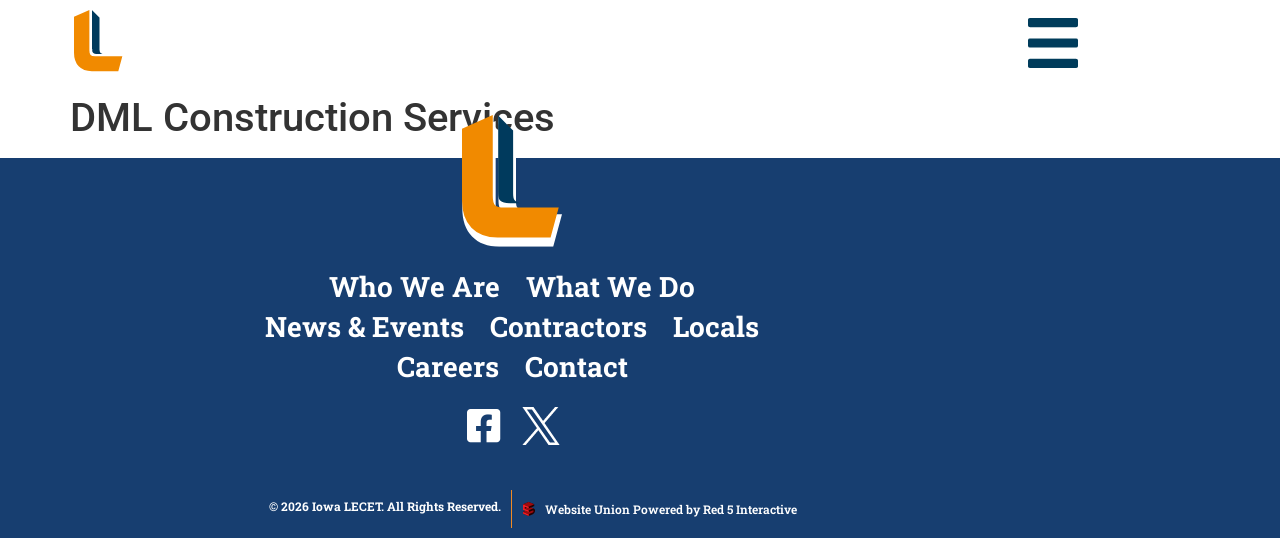

--- FILE ---
content_type: text/html; charset=UTF-8
request_url: https://iowalecet.org/contractors/dml-construction-services/
body_size: 11644
content:
<!doctype html>
<html lang="en-US">
<head>
	<meta charset="UTF-8">
		<meta name="viewport" content="width=device-width, initial-scale=1">
	<link rel="profile" href="https://gmpg.org/xfn/11">
	<title>DML Construction Services &#8211; Iowa LECET</title>
<meta name='robots' content='max-image-preview:large' />
	<style>img:is([sizes="auto" i], [sizes^="auto," i]) { contain-intrinsic-size: 3000px 1500px }</style>
	
            <script data-no-defer="1" data-ezscrex="false" data-cfasync="false" data-pagespeed-no-defer data-cookieconsent="ignore">
                var ctPublicFunctions = {"_ajax_nonce":"213903de55","_rest_nonce":"49dd707f8d","_ajax_url":"\/wp-admin\/admin-ajax.php","_rest_url":"https:\/\/iowalecet.org\/wp-json\/","data__cookies_type":"none","data__ajax_type":"rest","data__bot_detector_enabled":1,"data__frontend_data_log_enabled":1,"cookiePrefix":"","wprocket_detected":false,"host_url":"iowalecet.org","text__ee_click_to_select":"Click to select the whole data","text__ee_original_email":"The complete one is","text__ee_got_it":"Got it","text__ee_blocked":"Blocked","text__ee_cannot_connect":"Cannot connect","text__ee_cannot_decode":"Can not decode email. Unknown reason","text__ee_email_decoder":"CleanTalk email decoder","text__ee_wait_for_decoding":"The magic is on the way!","text__ee_decoding_process":"Please wait a few seconds while we decode the contact data."}
            </script>
        
            <script data-no-defer="1" data-ezscrex="false" data-cfasync="false" data-pagespeed-no-defer data-cookieconsent="ignore">
                var ctPublic = {"_ajax_nonce":"213903de55","settings__forms__check_internal":"0","settings__forms__check_external":"0","settings__forms__force_protection":0,"settings__forms__search_test":"1","settings__forms__wc_add_to_cart":"0","settings__data__bot_detector_enabled":1,"settings__sfw__anti_crawler":0,"blog_home":"https:\/\/iowalecet.org\/","pixel__setting":"3","pixel__enabled":false,"pixel__url":"https:\/\/moderate11-v4.cleantalk.org\/pixel\/e73678be363fc8f4018d67d72dc46534.gif","data__email_check_before_post":"1","data__email_check_exist_post":0,"data__cookies_type":"none","data__key_is_ok":true,"data__visible_fields_required":true,"wl_brandname":"Anti-Spam by CleanTalk","wl_brandname_short":"CleanTalk","ct_checkjs_key":1541762248,"emailEncoderPassKey":"5d79056862f8ffb8bbd40dde21083510","bot_detector_forms_excluded":"W10=","advancedCacheExists":false,"varnishCacheExists":false,"wc_ajax_add_to_cart":false}
            </script>
        <link rel='dns-prefetch' href='//fd.cleantalk.org' />
<link rel='dns-prefetch' href='//www.googletagmanager.com' />
<link rel="alternate" type="application/rss+xml" title="Iowa LECET &raquo; Feed" href="https://iowalecet.org/feed/" />
<link rel="alternate" type="application/rss+xml" title="Iowa LECET &raquo; Comments Feed" href="https://iowalecet.org/comments/feed/" />
<script>
window._wpemojiSettings = {"baseUrl":"https:\/\/s.w.org\/images\/core\/emoji\/16.0.1\/72x72\/","ext":".png","svgUrl":"https:\/\/s.w.org\/images\/core\/emoji\/16.0.1\/svg\/","svgExt":".svg","source":{"concatemoji":"https:\/\/iowalecet.org\/wp-includes\/js\/wp-emoji-release.min.js?ver=6.8.3"}};
/*! This file is auto-generated */
!function(s,n){var o,i,e;function c(e){try{var t={supportTests:e,timestamp:(new Date).valueOf()};sessionStorage.setItem(o,JSON.stringify(t))}catch(e){}}function p(e,t,n){e.clearRect(0,0,e.canvas.width,e.canvas.height),e.fillText(t,0,0);var t=new Uint32Array(e.getImageData(0,0,e.canvas.width,e.canvas.height).data),a=(e.clearRect(0,0,e.canvas.width,e.canvas.height),e.fillText(n,0,0),new Uint32Array(e.getImageData(0,0,e.canvas.width,e.canvas.height).data));return t.every(function(e,t){return e===a[t]})}function u(e,t){e.clearRect(0,0,e.canvas.width,e.canvas.height),e.fillText(t,0,0);for(var n=e.getImageData(16,16,1,1),a=0;a<n.data.length;a++)if(0!==n.data[a])return!1;return!0}function f(e,t,n,a){switch(t){case"flag":return n(e,"\ud83c\udff3\ufe0f\u200d\u26a7\ufe0f","\ud83c\udff3\ufe0f\u200b\u26a7\ufe0f")?!1:!n(e,"\ud83c\udde8\ud83c\uddf6","\ud83c\udde8\u200b\ud83c\uddf6")&&!n(e,"\ud83c\udff4\udb40\udc67\udb40\udc62\udb40\udc65\udb40\udc6e\udb40\udc67\udb40\udc7f","\ud83c\udff4\u200b\udb40\udc67\u200b\udb40\udc62\u200b\udb40\udc65\u200b\udb40\udc6e\u200b\udb40\udc67\u200b\udb40\udc7f");case"emoji":return!a(e,"\ud83e\udedf")}return!1}function g(e,t,n,a){var r="undefined"!=typeof WorkerGlobalScope&&self instanceof WorkerGlobalScope?new OffscreenCanvas(300,150):s.createElement("canvas"),o=r.getContext("2d",{willReadFrequently:!0}),i=(o.textBaseline="top",o.font="600 32px Arial",{});return e.forEach(function(e){i[e]=t(o,e,n,a)}),i}function t(e){var t=s.createElement("script");t.src=e,t.defer=!0,s.head.appendChild(t)}"undefined"!=typeof Promise&&(o="wpEmojiSettingsSupports",i=["flag","emoji"],n.supports={everything:!0,everythingExceptFlag:!0},e=new Promise(function(e){s.addEventListener("DOMContentLoaded",e,{once:!0})}),new Promise(function(t){var n=function(){try{var e=JSON.parse(sessionStorage.getItem(o));if("object"==typeof e&&"number"==typeof e.timestamp&&(new Date).valueOf()<e.timestamp+604800&&"object"==typeof e.supportTests)return e.supportTests}catch(e){}return null}();if(!n){if("undefined"!=typeof Worker&&"undefined"!=typeof OffscreenCanvas&&"undefined"!=typeof URL&&URL.createObjectURL&&"undefined"!=typeof Blob)try{var e="postMessage("+g.toString()+"("+[JSON.stringify(i),f.toString(),p.toString(),u.toString()].join(",")+"));",a=new Blob([e],{type:"text/javascript"}),r=new Worker(URL.createObjectURL(a),{name:"wpTestEmojiSupports"});return void(r.onmessage=function(e){c(n=e.data),r.terminate(),t(n)})}catch(e){}c(n=g(i,f,p,u))}t(n)}).then(function(e){for(var t in e)n.supports[t]=e[t],n.supports.everything=n.supports.everything&&n.supports[t],"flag"!==t&&(n.supports.everythingExceptFlag=n.supports.everythingExceptFlag&&n.supports[t]);n.supports.everythingExceptFlag=n.supports.everythingExceptFlag&&!n.supports.flag,n.DOMReady=!1,n.readyCallback=function(){n.DOMReady=!0}}).then(function(){return e}).then(function(){var e;n.supports.everything||(n.readyCallback(),(e=n.source||{}).concatemoji?t(e.concatemoji):e.wpemoji&&e.twemoji&&(t(e.twemoji),t(e.wpemoji)))}))}((window,document),window._wpemojiSettings);
</script>
<link rel='stylesheet' id='genesis-blocks-style-css-css' href='https://iowalecet.org/wp-content/plugins/genesis-blocks/dist/style-blocks.build.css?ver=1764933882' media='all' />
<style id='wp-emoji-styles-inline-css'>

	img.wp-smiley, img.emoji {
		display: inline !important;
		border: none !important;
		box-shadow: none !important;
		height: 1em !important;
		width: 1em !important;
		margin: 0 0.07em !important;
		vertical-align: -0.1em !important;
		background: none !important;
		padding: 0 !important;
	}
</style>
<style id='safe-svg-svg-icon-style-inline-css'>
.safe-svg-cover{text-align:center}.safe-svg-cover .safe-svg-inside{display:inline-block;max-width:100%}.safe-svg-cover svg{fill:currentColor;height:100%;max-height:100%;max-width:100%;width:100%}

</style>
<link rel='stylesheet' id='jet-engine-frontend-css' href='https://iowalecet.org/wp-content/plugins/jet-engine/assets/css/frontend.css?ver=3.8.2.1' media='all' />
<link rel='stylesheet' id='cleantalk-public-css-css' href='https://iowalecet.org/wp-content/plugins/cleantalk-spam-protect/css/cleantalk-public.min.css?ver=6.70.1_1766733641' media='all' />
<link rel='stylesheet' id='cleantalk-email-decoder-css-css' href='https://iowalecet.org/wp-content/plugins/cleantalk-spam-protect/css/cleantalk-email-decoder.min.css?ver=6.70.1_1766733641' media='all' />
<link rel='stylesheet' id='hello-elementor-css' href='https://iowalecet.org/wp-content/themes/hello-elementor/style.min.css?ver=2.6.1' media='all' />
<link rel='stylesheet' id='hello-elementor-theme-style-css' href='https://iowalecet.org/wp-content/themes/hello-elementor/theme.min.css?ver=2.6.1' media='all' />
<link rel='stylesheet' id='elementor-frontend-css' href='https://iowalecet.org/wp-content/uploads/elementor/css/custom-frontend.min.css?ver=1768545983' media='all' />
<link rel='stylesheet' id='widget-image-css' href='https://iowalecet.org/wp-content/plugins/elementor/assets/css/widget-image.min.css?ver=3.34.1' media='all' />
<link rel='stylesheet' id='widget-nav-menu-css' href='https://iowalecet.org/wp-content/uploads/elementor/css/custom-pro-widget-nav-menu.min.css?ver=1768545983' media='all' />
<link rel='stylesheet' id='widget-social-icons-css' href='https://iowalecet.org/wp-content/plugins/elementor/assets/css/widget-social-icons.min.css?ver=3.34.1' media='all' />
<link rel='stylesheet' id='e-apple-webkit-css' href='https://iowalecet.org/wp-content/uploads/elementor/css/custom-apple-webkit.min.css?ver=1768545983' media='all' />
<link rel='stylesheet' id='widget-heading-css' href='https://iowalecet.org/wp-content/plugins/elementor/assets/css/widget-heading.min.css?ver=3.34.1' media='all' />
<link rel='stylesheet' id='widget-icon-list-css' href='https://iowalecet.org/wp-content/uploads/elementor/css/custom-widget-icon-list.min.css?ver=1768545983' media='all' />
<link rel='stylesheet' id='widget-divider-css' href='https://iowalecet.org/wp-content/plugins/elementor/assets/css/widget-divider.min.css?ver=3.34.1' media='all' />
<link rel='stylesheet' id='e-popup-css' href='https://iowalecet.org/wp-content/plugins/elementor-pro/assets/css/conditionals/popup.min.css?ver=3.34.0' media='all' />
<link rel='stylesheet' id='elementor-icons-css' href='https://iowalecet.org/wp-content/plugins/elementor/assets/lib/eicons/css/elementor-icons.min.css?ver=5.45.0' media='all' />
<link rel='stylesheet' id='elementor-post-16-css' href='https://iowalecet.org/wp-content/uploads/elementor/css/post-16.css?ver=1768545983' media='all' />
<link rel='stylesheet' id='elementor-post-21-css' href='https://iowalecet.org/wp-content/uploads/elementor/css/post-21.css?ver=1768545983' media='all' />
<link rel='stylesheet' id='elementor-post-41-css' href='https://iowalecet.org/wp-content/uploads/elementor/css/post-41.css?ver=1768545983' media='all' />
<link rel='stylesheet' id='elementor-post-57-css' href='https://iowalecet.org/wp-content/uploads/elementor/css/post-57.css?ver=1768545984' media='all' />
<link rel='stylesheet' id='eael-general-css' href='https://iowalecet.org/wp-content/plugins/essential-addons-for-elementor-lite/assets/front-end/css/view/general.min.css?ver=6.5.7' media='all' />
<link rel='stylesheet' id='elementor-gf-local-robotoslab-css' href='https://iowalecet.org/wp-content/uploads/elementor/google-fonts/css/robotoslab.css?ver=1742625830' media='all' />
<link rel='stylesheet' id='elementor-gf-local-lato-css' href='https://iowalecet.org/wp-content/uploads/elementor/google-fonts/css/lato.css?ver=1742625831' media='all' />
<link rel='stylesheet' id='elementor-gf-local-roboto-css' href='https://iowalecet.org/wp-content/uploads/elementor/google-fonts/css/roboto.css?ver=1742625841' media='all' />
<link rel='stylesheet' id='elementor-icons-shared-0-css' href='https://iowalecet.org/wp-content/plugins/elementor/assets/lib/font-awesome/css/fontawesome.min.css?ver=5.15.3' media='all' />
<link rel='stylesheet' id='elementor-icons-fa-solid-css' href='https://iowalecet.org/wp-content/plugins/elementor/assets/lib/font-awesome/css/solid.min.css?ver=5.15.3' media='all' />
<link rel='stylesheet' id='elementor-icons-fa-brands-css' href='https://iowalecet.org/wp-content/plugins/elementor/assets/lib/font-awesome/css/brands.min.css?ver=5.15.3' media='all' />
<script src="https://iowalecet.org/wp-content/plugins/cleantalk-spam-protect/js/apbct-public-bundle.min.js?ver=6.70.1_1766733641" id="apbct-public-bundle.min-js-js"></script>
<script src="https://fd.cleantalk.org/ct-bot-detector-wrapper.js?ver=6.70.1" id="ct_bot_detector-js" defer data-wp-strategy="defer"></script>
<script src="https://iowalecet.org/wp-includes/js/jquery/jquery.min.js?ver=3.7.1" id="jquery-core-js"></script>
<script src="https://iowalecet.org/wp-includes/js/jquery/jquery-migrate.min.js?ver=3.4.1" id="jquery-migrate-js"></script>
<script id="3d-flip-book-client-locale-loader-js-extra">
var FB3D_CLIENT_LOCALE = {"ajaxurl":"https:\/\/iowalecet.org\/wp-admin\/admin-ajax.php","dictionary":{"Table of contents":"Table of contents","Close":"Close","Bookmarks":"Bookmarks","Thumbnails":"Thumbnails","Search":"Search","Share":"Share","Facebook":"Facebook","Twitter":"Twitter","Email":"Email","Play":"Play","Previous page":"Previous page","Next page":"Next page","Zoom in":"Zoom in","Zoom out":"Zoom out","Fit view":"Fit view","Auto play":"Auto play","Full screen":"Full screen","More":"More","Smart pan":"Smart pan","Single page":"Single page","Sounds":"Sounds","Stats":"Stats","Print":"Print","Download":"Download","Goto first page":"Goto first page","Goto last page":"Goto last page"},"images":"https:\/\/iowalecet.org\/wp-content\/plugins\/interactive-3d-flipbook-powered-physics-engine\/assets\/images\/","jsData":{"urls":[],"posts":{"ids_mis":[],"ids":[]},"pages":[],"firstPages":[],"bookCtrlProps":[],"bookTemplates":[]},"key":"3d-flip-book","pdfJS":{"pdfJsLib":"https:\/\/iowalecet.org\/wp-content\/plugins\/interactive-3d-flipbook-powered-physics-engine\/assets\/js\/pdf.min.js?ver=4.3.136","pdfJsWorker":"https:\/\/iowalecet.org\/wp-content\/plugins\/interactive-3d-flipbook-powered-physics-engine\/assets\/js\/pdf.worker.js?ver=4.3.136","stablePdfJsLib":"https:\/\/iowalecet.org\/wp-content\/plugins\/interactive-3d-flipbook-powered-physics-engine\/assets\/js\/stable\/pdf.min.js?ver=2.5.207","stablePdfJsWorker":"https:\/\/iowalecet.org\/wp-content\/plugins\/interactive-3d-flipbook-powered-physics-engine\/assets\/js\/stable\/pdf.worker.js?ver=2.5.207","pdfJsCMapUrl":"https:\/\/iowalecet.org\/wp-content\/plugins\/interactive-3d-flipbook-powered-physics-engine\/assets\/cmaps\/"},"cacheurl":"https:\/\/iowalecet.org\/wp-content\/uploads\/3d-flip-book\/cache\/","pluginsurl":"https:\/\/iowalecet.org\/wp-content\/plugins\/","pluginurl":"https:\/\/iowalecet.org\/wp-content\/plugins\/interactive-3d-flipbook-powered-physics-engine\/","thumbnailSize":{"width":"150","height":"150"},"version":"1.16.17"};
</script>
<script src="https://iowalecet.org/wp-content/plugins/interactive-3d-flipbook-powered-physics-engine/assets/js/client-locale-loader.js?ver=1.16.17" id="3d-flip-book-client-locale-loader-js" async data-wp-strategy="async"></script>

<!-- Google tag (gtag.js) snippet added by Site Kit -->
<!-- Google Analytics snippet added by Site Kit -->
<script src="https://www.googletagmanager.com/gtag/js?id=G-76WYL355N2" id="google_gtagjs-js" async></script>
<script id="google_gtagjs-js-after">
window.dataLayer = window.dataLayer || [];function gtag(){dataLayer.push(arguments);}
gtag("set","linker",{"domains":["iowalecet.org"]});
gtag("js", new Date());
gtag("set", "developer_id.dZTNiMT", true);
gtag("config", "G-76WYL355N2");
</script>
<link rel="https://api.w.org/" href="https://iowalecet.org/wp-json/" /><link rel="alternate" title="JSON" type="application/json" href="https://iowalecet.org/wp-json/wp/v2/contractors/338" /><link rel="EditURI" type="application/rsd+xml" title="RSD" href="https://iowalecet.org/xmlrpc.php?rsd" />
<link rel="canonical" href="https://iowalecet.org/contractors/dml-construction-services/" />
<link rel='shortlink' href='https://iowalecet.org/?p=338' />
<link rel="alternate" title="oEmbed (JSON)" type="application/json+oembed" href="https://iowalecet.org/wp-json/oembed/1.0/embed?url=https%3A%2F%2Fiowalecet.org%2Fcontractors%2Fdml-construction-services%2F" />
<link rel="alternate" title="oEmbed (XML)" type="text/xml+oembed" href="https://iowalecet.org/wp-json/oembed/1.0/embed?url=https%3A%2F%2Fiowalecet.org%2Fcontractors%2Fdml-construction-services%2F&#038;format=xml" />
<meta name="generator" content="Site Kit by Google 1.170.0" /><meta name="google-site-verification" content="TEWzUHB26iOGSRvufyciI_bHf4eKu7MoNGzR3VFHD2M"><meta name="generator" content="Elementor 3.34.1; features: additional_custom_breakpoints; settings: css_print_method-external, google_font-enabled, font_display-auto">
			<style>
				.e-con.e-parent:nth-of-type(n+4):not(.e-lazyloaded):not(.e-no-lazyload),
				.e-con.e-parent:nth-of-type(n+4):not(.e-lazyloaded):not(.e-no-lazyload) * {
					background-image: none !important;
				}
				@media screen and (max-height: 1024px) {
					.e-con.e-parent:nth-of-type(n+3):not(.e-lazyloaded):not(.e-no-lazyload),
					.e-con.e-parent:nth-of-type(n+3):not(.e-lazyloaded):not(.e-no-lazyload) * {
						background-image: none !important;
					}
				}
				@media screen and (max-height: 640px) {
					.e-con.e-parent:nth-of-type(n+2):not(.e-lazyloaded):not(.e-no-lazyload),
					.e-con.e-parent:nth-of-type(n+2):not(.e-lazyloaded):not(.e-no-lazyload) * {
						background-image: none !important;
					}
				}
			</style>
			<link rel="icon" href="https://iowalecet.org/wp-content/uploads/2021/07/lecet-icon.svg" sizes="32x32" />
<link rel="icon" href="https://iowalecet.org/wp-content/uploads/2021/07/lecet-icon.svg" sizes="192x192" />
<link rel="apple-touch-icon" href="https://iowalecet.org/wp-content/uploads/2021/07/lecet-icon.svg" />
<meta name="msapplication-TileImage" content="https://iowalecet.org/wp-content/uploads/2021/07/lecet-icon.svg" />
</head>
<body data-rsssl=1 class="wp-singular contractors-template-default single single-contractors postid-338 wp-theme-hello-elementor elementor-default elementor-kit-16">


<a class="skip-link screen-reader-text" href="#content">
	Skip to content</a>

		<header data-elementor-type="header" data-elementor-id="21" class="elementor elementor-21 elementor-location-header" data-elementor-post-type="elementor_library">
					<section class="elementor-section elementor-top-section elementor-element elementor-element-195449b elementor-section-height-min-height elementor-section-content-middle elementor-hidden-tablet elementor-hidden-phone elementor-section-boxed elementor-section-height-default elementor-section-items-middle" data-id="195449b" data-element_type="section" data-settings="{&quot;background_background&quot;:&quot;classic&quot;}">
						<div class="elementor-container elementor-column-gap-default">
					<div class="elementor-column elementor-col-50 elementor-top-column elementor-element elementor-element-0b896ff" data-id="0b896ff" data-element_type="column">
			<div class="elementor-widget-wrap elementor-element-populated">
						<div class="elementor-element elementor-element-4b29145 elementor-widget elementor-widget-image" data-id="4b29145" data-element_type="widget" data-widget_type="image.default">
				<div class="elementor-widget-container">
																<a href="https://iowalecet.org">
							<img fetchpriority="high" width="800" height="200" src="https://iowalecet.org/wp-content/uploads/2021/07/lecet-logo-horz-1024x256.png" class="attachment-large size-large wp-image-121" alt="" srcset="https://iowalecet.org/wp-content/uploads/2021/07/lecet-logo-horz-1024x256.png 1024w, https://iowalecet.org/wp-content/uploads/2021/07/lecet-logo-horz-300x75.png 300w, https://iowalecet.org/wp-content/uploads/2021/07/lecet-logo-horz-768x192.png 768w, https://iowalecet.org/wp-content/uploads/2021/07/lecet-logo-horz-1536x383.png 1536w, https://iowalecet.org/wp-content/uploads/2021/07/lecet-logo-horz.png 1587w" sizes="(max-width: 800px) 100vw, 800px" />								</a>
															</div>
				</div>
					</div>
		</div>
				<div class="elementor-column elementor-col-50 elementor-top-column elementor-element elementor-element-6e3e04f" data-id="6e3e04f" data-element_type="column">
			<div class="elementor-widget-wrap elementor-element-populated">
						<div class="elementor-element elementor-element-b9a1605 elementor-nav-menu--stretch elementor-widget__width-auto elementor-nav-menu--dropdown-tablet elementor-nav-menu__text-align-aside elementor-nav-menu--toggle elementor-nav-menu--burger elementor-widget elementor-widget-nav-menu" data-id="b9a1605" data-element_type="widget" data-settings="{&quot;full_width&quot;:&quot;stretch&quot;,&quot;layout&quot;:&quot;horizontal&quot;,&quot;submenu_icon&quot;:{&quot;value&quot;:&quot;&lt;i class=\&quot;fas fa-caret-down\&quot; aria-hidden=\&quot;true\&quot;&gt;&lt;\/i&gt;&quot;,&quot;library&quot;:&quot;fa-solid&quot;},&quot;toggle&quot;:&quot;burger&quot;}" data-widget_type="nav-menu.default">
				<div class="elementor-widget-container">
								<nav aria-label="Menu" class="elementor-nav-menu--main elementor-nav-menu__container elementor-nav-menu--layout-horizontal e--pointer-none">
				<ul id="menu-1-b9a1605" class="elementor-nav-menu"><li class="menu-item menu-item-type-post_type menu-item-object-page menu-item-60"><a href="https://iowalecet.org/who-are-we/" class="elementor-item">Who We Are</a></li>
<li class="menu-item menu-item-type-post_type menu-item-object-page menu-item-59"><a href="https://iowalecet.org/what-we-do/" class="elementor-item">What We Do</a></li>
<li class="menu-item menu-item-type-post_type menu-item-object-page menu-item-90"><a href="https://iowalecet.org/news-events/" class="elementor-item">News &#038; Events</a></li>
<li class="menu-item menu-item-type-post_type menu-item-object-page menu-item-130"><a href="https://iowalecet.org/contractor-listings/" class="elementor-item">Contractors</a></li>
<li class="menu-item menu-item-type-post_type menu-item-object-page menu-item-91"><a href="https://iowalecet.org/local-unions/" class="elementor-item">Locals</a></li>
<li class="menu-item menu-item-type-post_type menu-item-object-page menu-item-104"><a href="https://iowalecet.org/careers/" class="elementor-item">Careers</a></li>
<li class="menu-item menu-item-type-post_type menu-item-object-page menu-item-89"><a href="https://iowalecet.org/contact/" class="elementor-item">Contact</a></li>
</ul>			</nav>
					<div class="elementor-menu-toggle" role="button" tabindex="0" aria-label="Menu Toggle" aria-expanded="false">
			<i aria-hidden="true" role="presentation" class="elementor-menu-toggle__icon--open eicon-menu-bar"></i><i aria-hidden="true" role="presentation" class="elementor-menu-toggle__icon--close eicon-close"></i>		</div>
					<nav class="elementor-nav-menu--dropdown elementor-nav-menu__container" aria-hidden="true">
				<ul id="menu-2-b9a1605" class="elementor-nav-menu"><li class="menu-item menu-item-type-post_type menu-item-object-page menu-item-60"><a href="https://iowalecet.org/who-are-we/" class="elementor-item" tabindex="-1">Who We Are</a></li>
<li class="menu-item menu-item-type-post_type menu-item-object-page menu-item-59"><a href="https://iowalecet.org/what-we-do/" class="elementor-item" tabindex="-1">What We Do</a></li>
<li class="menu-item menu-item-type-post_type menu-item-object-page menu-item-90"><a href="https://iowalecet.org/news-events/" class="elementor-item" tabindex="-1">News &#038; Events</a></li>
<li class="menu-item menu-item-type-post_type menu-item-object-page menu-item-130"><a href="https://iowalecet.org/contractor-listings/" class="elementor-item" tabindex="-1">Contractors</a></li>
<li class="menu-item menu-item-type-post_type menu-item-object-page menu-item-91"><a href="https://iowalecet.org/local-unions/" class="elementor-item" tabindex="-1">Locals</a></li>
<li class="menu-item menu-item-type-post_type menu-item-object-page menu-item-104"><a href="https://iowalecet.org/careers/" class="elementor-item" tabindex="-1">Careers</a></li>
<li class="menu-item menu-item-type-post_type menu-item-object-page menu-item-89"><a href="https://iowalecet.org/contact/" class="elementor-item" tabindex="-1">Contact</a></li>
</ul>			</nav>
						</div>
				</div>
				<div class="elementor-element elementor-element-31026de elementor-widget__width-auto elementor-shape-rounded elementor-grid-0 e-grid-align-center elementor-widget elementor-widget-social-icons" data-id="31026de" data-element_type="widget" data-widget_type="social-icons.default">
				<div class="elementor-widget-container">
							<div class="elementor-social-icons-wrapper elementor-grid" role="list">
							<span class="elementor-grid-item" role="listitem">
					<a class="elementor-icon elementor-social-icon elementor-social-icon-facebook-square elementor-repeater-item-d8e62e5" href="https://www.facebook.com/ialecet" target="_blank">
						<span class="elementor-screen-only">Facebook-square</span>
						<i aria-hidden="true" class="fab fa-facebook-square"></i>					</a>
				</span>
							<span class="elementor-grid-item" role="listitem">
					<a class="elementor-icon elementor-social-icon elementor-social-icon-X elementor-repeater-item-9a3b2ce" href="https://twitter.com/IALECET" target="_blank">
						<span class="elementor-screen-only">X</span>
						<svg xmlns="http://www.w3.org/2000/svg" xmlns:xlink="http://www.w3.org/1999/xlink" id="Layer_1" x="0px" y="0px" viewBox="0 0 1200 1227" style="enable-background:new 0 0 1200 1227;" xml:space="preserve"><style type="text/css">	.st0{fill:#2A2A2A;}</style><path class="st0" d="M714.2,519.3L1160.9,0H1055L667.1,450.9L357.3,0H0l468.5,681.8L0,1226.4h105.9l409.6-476.2l327.2,476.2H1200 L714.2,519.3L714.2,519.3z M569.2,687.8l-47.5-67.9L144,79.7h162.6l304.8,436l47.5,67.9l396.2,566.7H892.5L569.2,687.8L569.2,687.8z "></path></svg>					</a>
				</span>
					</div>
						</div>
				</div>
					</div>
		</div>
					</div>
		</section>
				<section class="elementor-section elementor-top-section elementor-element elementor-element-bfbf4fa elementor-section-content-middle elementor-hidden-desktop elementor-section-boxed elementor-section-height-default elementor-section-height-default" data-id="bfbf4fa" data-element_type="section">
						<div class="elementor-container elementor-column-gap-default">
					<div class="elementor-column elementor-col-50 elementor-top-column elementor-element elementor-element-201432b" data-id="201432b" data-element_type="column">
			<div class="elementor-widget-wrap elementor-element-populated">
						<div class="elementor-element elementor-element-63e3e3c elementor-widget elementor-widget-image" data-id="63e3e3c" data-element_type="widget" data-widget_type="image.default">
				<div class="elementor-widget-container">
																<a href="https://iowalecet.org">
							<img width="592" height="784" src="https://iowalecet.org/wp-content/uploads/2021/07/lecet-icon.svg" class="attachment-large size-large wp-image-122" alt="" />								</a>
															</div>
				</div>
					</div>
		</div>
				<div class="elementor-column elementor-col-50 elementor-top-column elementor-element elementor-element-5d84cf5" data-id="5d84cf5" data-element_type="column">
			<div class="elementor-widget-wrap elementor-element-populated">
						<div class="elementor-element elementor-element-28e24a6 elementor-view-default elementor-widget elementor-widget-icon" data-id="28e24a6" data-element_type="widget" data-widget_type="icon.default">
				<div class="elementor-widget-container">
							<div class="elementor-icon-wrapper">
			<a class="elementor-icon" href="#elementor-action%3Aaction%3Dpopup%3Aopen%26settings%3DeyJpZCI6IjU3IiwidG9nZ2xlIjp0cnVlfQ%3D%3D">
			<svg xmlns="http://www.w3.org/2000/svg" width="50.7" height="50.7" viewBox="0 0 50.7 50.7"><path id="bars-solid" d="M1.811,69.312H48.889A1.953,1.953,0,0,0,50.7,67.243V62.069A1.953,1.953,0,0,0,48.889,60H1.811A1.953,1.953,0,0,0,0,62.069v5.173A1.953,1.953,0,0,0,1.811,69.312Zm0,20.694H48.889A1.953,1.953,0,0,0,50.7,87.937V82.763a1.953,1.953,0,0,0-1.811-2.069H1.811A1.953,1.953,0,0,0,0,82.763v5.173A1.953,1.953,0,0,0,1.811,90.006Zm0,20.694H48.889A1.953,1.953,0,0,0,50.7,108.63v-5.173a1.953,1.953,0,0,0-1.811-2.069H1.811A1.953,1.953,0,0,0,0,103.457v5.173A1.953,1.953,0,0,0,1.811,110.7Z" transform="translate(0 -60)" fill="#003c5b"></path></svg>			</a>
		</div>
						</div>
				</div>
					</div>
		</div>
					</div>
		</section>
				</header>
		
<main id="content" class="site-main post-338 contractors type-contractors status-publish hentry tradeshighway-building-builders union-laborers-local-177" role="main">
			<header class="page-header">
			<h1 class="entry-title">DML Construction Services</h1>		</header>
		<div class="page-content">
				<div class="post-tags">
					</div>
			</div>

	<section id="comments" class="comments-area">

	


</section><!-- .comments-area -->
</main>

			<footer data-elementor-type="footer" data-elementor-id="41" class="elementor elementor-41 elementor-location-footer" data-elementor-post-type="elementor_library">
					<section class="elementor-section elementor-top-section elementor-element elementor-element-8b5dfb8 elementor-section-boxed elementor-section-height-default elementor-section-height-default" data-id="8b5dfb8" data-element_type="section" data-settings="{&quot;background_background&quot;:&quot;classic&quot;}">
						<div class="elementor-container elementor-column-gap-default">
					<div class="elementor-column elementor-col-100 elementor-top-column elementor-element elementor-element-19ad5ff" data-id="19ad5ff" data-element_type="column">
			<div class="elementor-widget-wrap elementor-element-populated">
						<div class="elementor-element elementor-element-11902f0 elementor-widget elementor-widget-image" data-id="11902f0" data-element_type="widget" data-widget_type="image.default">
				<div class="elementor-widget-container">
																<a href="https://iowalecet.wpengine.com/">
							<img width="592" height="784" src="https://iowalecet.org/wp-content/uploads/2021/07/lecet-icon.svg" class="attachment-large size-large wp-image-122" alt="" />								</a>
															</div>
				</div>
				<div class="elementor-element elementor-element-cd4ccf8 elementor-nav-menu__align-center elementor-nav-menu--dropdown-none elementor-widget elementor-widget-nav-menu" data-id="cd4ccf8" data-element_type="widget" data-settings="{&quot;layout&quot;:&quot;horizontal&quot;,&quot;submenu_icon&quot;:{&quot;value&quot;:&quot;&lt;i class=\&quot;fas fa-caret-down\&quot; aria-hidden=\&quot;true\&quot;&gt;&lt;\/i&gt;&quot;,&quot;library&quot;:&quot;fa-solid&quot;}}" data-widget_type="nav-menu.default">
				<div class="elementor-widget-container">
								<nav aria-label="Menu" class="elementor-nav-menu--main elementor-nav-menu__container elementor-nav-menu--layout-horizontal e--pointer-none">
				<ul id="menu-1-cd4ccf8" class="elementor-nav-menu"><li class="menu-item menu-item-type-post_type menu-item-object-page menu-item-60"><a href="https://iowalecet.org/who-are-we/" class="elementor-item">Who We Are</a></li>
<li class="menu-item menu-item-type-post_type menu-item-object-page menu-item-59"><a href="https://iowalecet.org/what-we-do/" class="elementor-item">What We Do</a></li>
<li class="menu-item menu-item-type-post_type menu-item-object-page menu-item-90"><a href="https://iowalecet.org/news-events/" class="elementor-item">News &#038; Events</a></li>
<li class="menu-item menu-item-type-post_type menu-item-object-page menu-item-130"><a href="https://iowalecet.org/contractor-listings/" class="elementor-item">Contractors</a></li>
<li class="menu-item menu-item-type-post_type menu-item-object-page menu-item-91"><a href="https://iowalecet.org/local-unions/" class="elementor-item">Locals</a></li>
<li class="menu-item menu-item-type-post_type menu-item-object-page menu-item-104"><a href="https://iowalecet.org/careers/" class="elementor-item">Careers</a></li>
<li class="menu-item menu-item-type-post_type menu-item-object-page menu-item-89"><a href="https://iowalecet.org/contact/" class="elementor-item">Contact</a></li>
</ul>			</nav>
						<nav class="elementor-nav-menu--dropdown elementor-nav-menu__container" aria-hidden="true">
				<ul id="menu-2-cd4ccf8" class="elementor-nav-menu"><li class="menu-item menu-item-type-post_type menu-item-object-page menu-item-60"><a href="https://iowalecet.org/who-are-we/" class="elementor-item" tabindex="-1">Who We Are</a></li>
<li class="menu-item menu-item-type-post_type menu-item-object-page menu-item-59"><a href="https://iowalecet.org/what-we-do/" class="elementor-item" tabindex="-1">What We Do</a></li>
<li class="menu-item menu-item-type-post_type menu-item-object-page menu-item-90"><a href="https://iowalecet.org/news-events/" class="elementor-item" tabindex="-1">News &#038; Events</a></li>
<li class="menu-item menu-item-type-post_type menu-item-object-page menu-item-130"><a href="https://iowalecet.org/contractor-listings/" class="elementor-item" tabindex="-1">Contractors</a></li>
<li class="menu-item menu-item-type-post_type menu-item-object-page menu-item-91"><a href="https://iowalecet.org/local-unions/" class="elementor-item" tabindex="-1">Locals</a></li>
<li class="menu-item menu-item-type-post_type menu-item-object-page menu-item-104"><a href="https://iowalecet.org/careers/" class="elementor-item" tabindex="-1">Careers</a></li>
<li class="menu-item menu-item-type-post_type menu-item-object-page menu-item-89"><a href="https://iowalecet.org/contact/" class="elementor-item" tabindex="-1">Contact</a></li>
</ul>			</nav>
						</div>
				</div>
				<div class="elementor-element elementor-element-dbfd9a0 elementor-shape-rounded elementor-grid-0 e-grid-align-center elementor-widget elementor-widget-social-icons" data-id="dbfd9a0" data-element_type="widget" data-widget_type="social-icons.default">
				<div class="elementor-widget-container">
							<div class="elementor-social-icons-wrapper elementor-grid" role="list">
							<span class="elementor-grid-item" role="listitem">
					<a class="elementor-icon elementor-social-icon elementor-social-icon-facebook-square elementor-repeater-item-d8e62e5" href="https://www.facebook.com/ialecet" target="_blank">
						<span class="elementor-screen-only">Facebook-square</span>
						<i aria-hidden="true" class="fab fa-facebook-square"></i>					</a>
				</span>
							<span class="elementor-grid-item" role="listitem">
					<a class="elementor-icon elementor-social-icon elementor-social-icon-X elementor-repeater-item-9a3b2ce" href="https://twitter.com/IALECET" target="_blank">
						<span class="elementor-screen-only">X</span>
						<svg xmlns="http://www.w3.org/2000/svg" width="1200" height="1227" viewBox="0 0 1200 1227" fill="none"><path d="M714.163 519.284L1160.89 0H1055.03L667.137 450.887L357.328 0H0L468.492 681.821L0 1226.37H105.866L515.491 750.218L842.672 1226.37H1200L714.137 519.284H714.163ZM569.165 687.828L521.697 619.934L144.011 79.6944H306.615L611.412 515.685L658.88 583.579L1055.08 1150.3H892.476L569.165 687.854V687.828Z" fill="white"></path></svg>					</a>
				</span>
					</div>
						</div>
				</div>
					</div>
		</div>
					</div>
		</section>
				<section class="elementor-section elementor-top-section elementor-element elementor-element-b343911 elementor-section-boxed elementor-section-height-default elementor-section-height-default" data-id="b343911" data-element_type="section" data-settings="{&quot;background_background&quot;:&quot;gradient&quot;}">
						<div class="elementor-container elementor-column-gap-default">
					<div class="elementor-column elementor-col-50 elementor-top-column elementor-element elementor-element-3944bc1" data-id="3944bc1" data-element_type="column">
			<div class="elementor-widget-wrap elementor-element-populated">
						<div class="elementor-element elementor-element-45bab8a elementor-widget elementor-widget-heading" data-id="45bab8a" data-element_type="widget" data-widget_type="heading.default">
				<div class="elementor-widget-container">
					<h2 class="elementor-heading-title elementor-size-default">© 2026 Iowa LECET. All Rights Reserved.</h2>				</div>
				</div>
					</div>
		</div>
				<div class="elementor-column elementor-col-50 elementor-top-column elementor-element elementor-element-ec4043b" data-id="ec4043b" data-element_type="column">
			<div class="elementor-widget-wrap elementor-element-populated">
						<div class="elementor-element elementor-element-aeb3bf5 elementor-align-start elementor-icon-list--layout-traditional elementor-list-item-link-full_width elementor-widget elementor-widget-icon-list" data-id="aeb3bf5" data-element_type="widget" data-widget_type="icon-list.default">
				<div class="elementor-widget-container">
							<ul class="elementor-icon-list-items">
							<li class="elementor-icon-list-item">
											<a href="https://r5i.com" target="_blank">

												<span class="elementor-icon-list-icon">
							<svg xmlns="http://www.w3.org/2000/svg" id="Layer_1" viewBox="0 0 427.9 499.12"><defs><style> .cls-1 { fill: #9d0b0f; } .cls-2 { fill: #230000; } .cls-3 { fill: #ec1c24; } </style></defs><path class="cls-2" d="M402.75,243.16c-3.89-2.95-8.1-5.26-12.55-6.97.32.12.63.22.94.35l-104.24-42.5,115.69-48.34v-63.49S201.28,0,201.28,0L.01,84.08v195.24s88.68,36.21,88.68,36.21L.08,353.24v63.7l201.28,82.18,140.6-59.01c22.95-9.5,47.52-28.89,63.75-54.62,16.23-25.72,22.17-54.69,22.18-81.58,0-26.88-8.92-48.45-25.15-60.74Z"></path><path class="cls-1" d="M201.37,361.53l144.75-60.89c8.42-3.49,16.35-2.93,22.3,1.59,5.95,4.51,9.23,12.44,9.22,22.3,0,20.37-17.65,44.03-35.04,51.23l-141.24,59.65L.08,353.24l88.76-37.77,112.53,46.07Z"></path><path class="cls-1" d="M59.01,239.72l142.36,58.12,140.65-59.02c17.82-7.38,34.82-8.1,49.13-2.28l-104.54-42.62-85.24,35.86-61.21-24.99-81.15,34.93Z"></path><polygon class="cls-3" points="201.36 435.43 .08 353.24 .08 416.93 201.36 499.12 201.36 435.43"></polygon><polygon class="cls-1" points="201.37 166.29 402.6 82.21 201.28 0 .01 84.08 201.37 166.29"></polygon><polygon class="cls-3" points="201.37 297.84 59.01 239.72 59.01 171.66 201.37 229.78 201.37 166.29 .01 84.08 0 279.32 201.37 361.53 201.37 297.84"></polygon></svg>						</span>
										<span class="elementor-icon-list-text">Website Union Powered by Red 5 Interactive</span>
											</a>
									</li>
						</ul>
						</div>
				</div>
					</div>
		</div>
					</div>
		</section>
				<section class="elementor-section elementor-top-section elementor-element elementor-element-21e2538 elementor-section-boxed elementor-section-height-default elementor-section-height-default" data-id="21e2538" data-element_type="section">
						<div class="elementor-container elementor-column-gap-default">
					<div class="elementor-column elementor-col-100 elementor-top-column elementor-element elementor-element-69760ac" data-id="69760ac" data-element_type="column">
			<div class="elementor-widget-wrap">
							</div>
		</div>
					</div>
		</section>
				</footer>
		
<img alt="Cleantalk Pixel" title="Cleantalk Pixel" id="apbct_pixel" style="display: none;" src="https://moderate11-v4.cleantalk.org/pixel/e73678be363fc8f4018d67d72dc46534.gif"><script type="speculationrules">
{"prefetch":[{"source":"document","where":{"and":[{"href_matches":"\/*"},{"not":{"href_matches":["\/wp-*.php","\/wp-admin\/*","\/wp-content\/uploads\/*","\/wp-content\/*","\/wp-content\/plugins\/*","\/wp-content\/themes\/hello-elementor\/*","\/*\\?(.+)"]}},{"not":{"selector_matches":"a[rel~=\"nofollow\"]"}},{"not":{"selector_matches":".no-prefetch, .no-prefetch a"}}]},"eagerness":"conservative"}]}
</script>
	<script type="text/javascript">
		function genesisBlocksShare( url, title, w, h ){
			var left = ( window.innerWidth / 2 )-( w / 2 );
			var top  = ( window.innerHeight / 2 )-( h / 2 );
			return window.open(url, title, 'toolbar=no, location=no, directories=no, status=no, menubar=no, scrollbars=no, resizable=no, copyhistory=no, width=600, height=600, top='+top+', left='+left);
		}
	</script>
			<div data-elementor-type="popup" data-elementor-id="57" class="elementor elementor-57 elementor-location-popup" data-elementor-settings="{&quot;a11y_navigation&quot;:&quot;yes&quot;,&quot;triggers&quot;:[],&quot;timing&quot;:[]}" data-elementor-post-type="elementor_library">
					<section class="elementor-section elementor-top-section elementor-element elementor-element-413898c elementor-section-content-middle elementor-hidden-desktop elementor-section-boxed elementor-section-height-default elementor-section-height-default" data-id="413898c" data-element_type="section">
						<div class="elementor-container elementor-column-gap-default">
					<div class="elementor-column elementor-col-50 elementor-top-column elementor-element elementor-element-1eb35bd" data-id="1eb35bd" data-element_type="column">
			<div class="elementor-widget-wrap elementor-element-populated">
						<div class="elementor-element elementor-element-e377ab7 elementor-widget elementor-widget-image" data-id="e377ab7" data-element_type="widget" data-widget_type="image.default">
				<div class="elementor-widget-container">
																<a href="https://iowalecet.org">
							<img width="592" height="784" src="https://iowalecet.org/wp-content/uploads/2021/07/lecet-icon.svg" class="attachment-large size-large wp-image-122" alt="" />								</a>
															</div>
				</div>
					</div>
		</div>
				<div class="elementor-column elementor-col-50 elementor-top-column elementor-element elementor-element-e554303" data-id="e554303" data-element_type="column">
			<div class="elementor-widget-wrap elementor-element-populated">
						<div class="elementor-element elementor-element-cad57f9 elementor-view-default elementor-widget elementor-widget-icon" data-id="cad57f9" data-element_type="widget" data-widget_type="icon.default">
				<div class="elementor-widget-container">
							<div class="elementor-icon-wrapper">
			<a class="elementor-icon" href="#elementor-action%3Aaction%3Dpopup%3Aclose%26settings%3DeyJkb19ub3Rfc2hvd19hZ2FpbiI6IiJ9">
			<svg xmlns="http://www.w3.org/2000/svg" width="50.7" height="50.7" viewBox="0 0 50.7 50.7"><path id="bars-solid" d="M1.811,69.312H48.889A1.953,1.953,0,0,0,50.7,67.243V62.069A1.953,1.953,0,0,0,48.889,60H1.811A1.953,1.953,0,0,0,0,62.069v5.173A1.953,1.953,0,0,0,1.811,69.312Zm0,20.694H48.889A1.953,1.953,0,0,0,50.7,87.937V82.763a1.953,1.953,0,0,0-1.811-2.069H1.811A1.953,1.953,0,0,0,0,82.763v5.173A1.953,1.953,0,0,0,1.811,90.006Zm0,20.694H48.889A1.953,1.953,0,0,0,50.7,108.63v-5.173a1.953,1.953,0,0,0-1.811-2.069H1.811A1.953,1.953,0,0,0,0,103.457v5.173A1.953,1.953,0,0,0,1.811,110.7Z" transform="translate(0 -60)" fill="#f28b23"></path></svg>			</a>
		</div>
						</div>
				</div>
					</div>
		</div>
					</div>
		</section>
				<section class="elementor-section elementor-top-section elementor-element elementor-element-1c8b854 elementor-section-content-middle elementor-hidden-desktop elementor-section-boxed elementor-section-height-default elementor-section-height-default" data-id="1c8b854" data-element_type="section">
						<div class="elementor-container elementor-column-gap-default">
					<div class="elementor-column elementor-col-100 elementor-top-column elementor-element elementor-element-91d43d0" data-id="91d43d0" data-element_type="column">
			<div class="elementor-widget-wrap elementor-element-populated">
						<div class="elementor-element elementor-element-bf28635 elementor-widget-divider--view-line elementor-widget elementor-widget-divider" data-id="bf28635" data-element_type="widget" data-widget_type="divider.default">
				<div class="elementor-widget-container">
							<div class="elementor-divider">
			<span class="elementor-divider-separator">
						</span>
		</div>
						</div>
				</div>
				<div class="elementor-element elementor-element-9459f07 elementor-nav-menu__align-center elementor-nav-menu__text-align-center elementor-nav-menu--dropdown-tablet elementor-widget elementor-widget-nav-menu" data-id="9459f07" data-element_type="widget" data-settings="{&quot;layout&quot;:&quot;vertical&quot;,&quot;submenu_icon&quot;:{&quot;value&quot;:&quot;&lt;i class=\&quot;fas fa-caret-down\&quot; aria-hidden=\&quot;true\&quot;&gt;&lt;\/i&gt;&quot;,&quot;library&quot;:&quot;fa-solid&quot;}}" data-widget_type="nav-menu.default">
				<div class="elementor-widget-container">
								<nav aria-label="Menu" class="elementor-nav-menu--main elementor-nav-menu__container elementor-nav-menu--layout-vertical e--pointer-underline e--animation-fade">
				<ul id="menu-1-9459f07" class="elementor-nav-menu sm-vertical"><li class="menu-item menu-item-type-post_type menu-item-object-page menu-item-60"><a href="https://iowalecet.org/who-are-we/" class="elementor-item">Who We Are</a></li>
<li class="menu-item menu-item-type-post_type menu-item-object-page menu-item-59"><a href="https://iowalecet.org/what-we-do/" class="elementor-item">What We Do</a></li>
<li class="menu-item menu-item-type-post_type menu-item-object-page menu-item-90"><a href="https://iowalecet.org/news-events/" class="elementor-item">News &#038; Events</a></li>
<li class="menu-item menu-item-type-post_type menu-item-object-page menu-item-130"><a href="https://iowalecet.org/contractor-listings/" class="elementor-item">Contractors</a></li>
<li class="menu-item menu-item-type-post_type menu-item-object-page menu-item-91"><a href="https://iowalecet.org/local-unions/" class="elementor-item">Locals</a></li>
<li class="menu-item menu-item-type-post_type menu-item-object-page menu-item-104"><a href="https://iowalecet.org/careers/" class="elementor-item">Careers</a></li>
<li class="menu-item menu-item-type-post_type menu-item-object-page menu-item-89"><a href="https://iowalecet.org/contact/" class="elementor-item">Contact</a></li>
</ul>			</nav>
						<nav class="elementor-nav-menu--dropdown elementor-nav-menu__container" aria-hidden="true">
				<ul id="menu-2-9459f07" class="elementor-nav-menu sm-vertical"><li class="menu-item menu-item-type-post_type menu-item-object-page menu-item-60"><a href="https://iowalecet.org/who-are-we/" class="elementor-item" tabindex="-1">Who We Are</a></li>
<li class="menu-item menu-item-type-post_type menu-item-object-page menu-item-59"><a href="https://iowalecet.org/what-we-do/" class="elementor-item" tabindex="-1">What We Do</a></li>
<li class="menu-item menu-item-type-post_type menu-item-object-page menu-item-90"><a href="https://iowalecet.org/news-events/" class="elementor-item" tabindex="-1">News &#038; Events</a></li>
<li class="menu-item menu-item-type-post_type menu-item-object-page menu-item-130"><a href="https://iowalecet.org/contractor-listings/" class="elementor-item" tabindex="-1">Contractors</a></li>
<li class="menu-item menu-item-type-post_type menu-item-object-page menu-item-91"><a href="https://iowalecet.org/local-unions/" class="elementor-item" tabindex="-1">Locals</a></li>
<li class="menu-item menu-item-type-post_type menu-item-object-page menu-item-104"><a href="https://iowalecet.org/careers/" class="elementor-item" tabindex="-1">Careers</a></li>
<li class="menu-item menu-item-type-post_type menu-item-object-page menu-item-89"><a href="https://iowalecet.org/contact/" class="elementor-item" tabindex="-1">Contact</a></li>
</ul>			</nav>
						</div>
				</div>
				<div class="elementor-element elementor-element-e464f5e elementor-widget__width-auto e-grid-align-mobile-center elementor-widget-tablet__width-inherit elementor-widget-mobile__width-inherit elementor-shape-rounded elementor-grid-0 e-grid-align-center elementor-widget elementor-widget-social-icons" data-id="e464f5e" data-element_type="widget" data-widget_type="social-icons.default">
				<div class="elementor-widget-container">
							<div class="elementor-social-icons-wrapper elementor-grid" role="list">
							<span class="elementor-grid-item" role="listitem">
					<a class="elementor-icon elementor-social-icon elementor-social-icon-facebook-square elementor-repeater-item-d8e62e5" href="https://www.facebook.com/ialecet" target="_blank">
						<span class="elementor-screen-only">Facebook-square</span>
						<i aria-hidden="true" class="fab fa-facebook-square"></i>					</a>
				</span>
							<span class="elementor-grid-item" role="listitem">
					<a class="elementor-icon elementor-social-icon elementor-social-icon-twitter-square elementor-repeater-item-9a3b2ce" href="https://twitter.com/IALECET" target="_blank">
						<span class="elementor-screen-only">Twitter-square</span>
						<i aria-hidden="true" class="fab fa-twitter-square"></i>					</a>
				</span>
					</div>
						</div>
				</div>
					</div>
		</div>
					</div>
		</section>
				</div>
					<script>
				const lazyloadRunObserver = () => {
					const lazyloadBackgrounds = document.querySelectorAll( `.e-con.e-parent:not(.e-lazyloaded)` );
					const lazyloadBackgroundObserver = new IntersectionObserver( ( entries ) => {
						entries.forEach( ( entry ) => {
							if ( entry.isIntersecting ) {
								let lazyloadBackground = entry.target;
								if( lazyloadBackground ) {
									lazyloadBackground.classList.add( 'e-lazyloaded' );
								}
								lazyloadBackgroundObserver.unobserve( entry.target );
							}
						});
					}, { rootMargin: '200px 0px 200px 0px' } );
					lazyloadBackgrounds.forEach( ( lazyloadBackground ) => {
						lazyloadBackgroundObserver.observe( lazyloadBackground );
					} );
				};
				const events = [
					'DOMContentLoaded',
					'elementor/lazyload/observe',
				];
				events.forEach( ( event ) => {
					document.addEventListener( event, lazyloadRunObserver );
				} );
			</script>
			<script src="https://iowalecet.org/wp-content/plugins/genesis-blocks/dist/assets/js/dismiss.js?ver=1764933882" id="genesis-blocks-dismiss-js-js"></script>
<script src="https://iowalecet.org/wp-content/plugins/elementor/assets/js/webpack.runtime.min.js?ver=3.34.1" id="elementor-webpack-runtime-js"></script>
<script src="https://iowalecet.org/wp-content/plugins/elementor/assets/js/frontend-modules.min.js?ver=3.34.1" id="elementor-frontend-modules-js"></script>
<script src="https://iowalecet.org/wp-includes/js/jquery/ui/core.min.js?ver=1.13.3" id="jquery-ui-core-js"></script>
<script id="elementor-frontend-js-extra">
var PremiumSettings = {"ajaxurl":"https:\/\/iowalecet.org\/wp-admin\/admin-ajax.php","nonce":"cce8e5b769"};
var EAELImageMaskingConfig = {"svg_dir_url":"https:\/\/iowalecet.org\/wp-content\/plugins\/essential-addons-for-elementor-lite\/assets\/front-end\/img\/image-masking\/svg-shapes\/"};
</script>
<script id="elementor-frontend-js-before">
var elementorFrontendConfig = {"environmentMode":{"edit":false,"wpPreview":false,"isScriptDebug":false},"i18n":{"shareOnFacebook":"Share on Facebook","shareOnTwitter":"Share on Twitter","pinIt":"Pin it","download":"Download","downloadImage":"Download image","fullscreen":"Fullscreen","zoom":"Zoom","share":"Share","playVideo":"Play Video","previous":"Previous","next":"Next","close":"Close","a11yCarouselPrevSlideMessage":"Previous slide","a11yCarouselNextSlideMessage":"Next slide","a11yCarouselFirstSlideMessage":"This is the first slide","a11yCarouselLastSlideMessage":"This is the last slide","a11yCarouselPaginationBulletMessage":"Go to slide"},"is_rtl":false,"breakpoints":{"xs":0,"sm":480,"md":768,"lg":1401,"xl":1440,"xxl":1600},"responsive":{"breakpoints":{"mobile":{"label":"Mobile Portrait","value":767,"default_value":767,"direction":"max","is_enabled":true},"mobile_extra":{"label":"Mobile Landscape","value":880,"default_value":880,"direction":"max","is_enabled":false},"tablet":{"label":"Tablet Portrait","value":1400,"default_value":1024,"direction":"max","is_enabled":true},"tablet_extra":{"label":"Tablet Landscape","value":1200,"default_value":1200,"direction":"max","is_enabled":false},"laptop":{"label":"Laptop","value":1366,"default_value":1366,"direction":"max","is_enabled":false},"widescreen":{"label":"Widescreen","value":2400,"default_value":2400,"direction":"min","is_enabled":false}},"hasCustomBreakpoints":true},"version":"3.34.1","is_static":false,"experimentalFeatures":{"additional_custom_breakpoints":true,"theme_builder_v2":true,"home_screen":true,"global_classes_should_enforce_capabilities":true,"e_variables":true,"cloud-library":true,"e_opt_in_v4_page":true,"e_interactions":true,"import-export-customization":true,"e_pro_variables":true},"urls":{"assets":"https:\/\/iowalecet.org\/wp-content\/plugins\/elementor\/assets\/","ajaxurl":"https:\/\/iowalecet.org\/wp-admin\/admin-ajax.php","uploadUrl":"https:\/\/iowalecet.org\/wp-content\/uploads"},"nonces":{"floatingButtonsClickTracking":"9d78f3bd44"},"swiperClass":"swiper","settings":{"page":[],"editorPreferences":[]},"kit":{"viewport_tablet":1400,"active_breakpoints":["viewport_mobile","viewport_tablet"],"global_image_lightbox":"yes","lightbox_enable_counter":"yes","lightbox_enable_fullscreen":"yes","lightbox_enable_zoom":"yes","lightbox_enable_share":"yes","lightbox_title_src":"title","lightbox_description_src":"description"},"post":{"id":338,"title":"DML%20Construction%20Services%20%E2%80%93%20Iowa%20LECET","excerpt":"","featuredImage":false}};
</script>
<script src="https://iowalecet.org/wp-content/plugins/elementor/assets/js/frontend.min.js?ver=3.34.1" id="elementor-frontend-js"></script>
<script src="https://iowalecet.org/wp-content/plugins/elementor-pro/assets/lib/smartmenus/jquery.smartmenus.min.js?ver=1.2.1" id="smartmenus-js"></script>
<script id="eael-general-js-extra">
var localize = {"ajaxurl":"https:\/\/iowalecet.org\/wp-admin\/admin-ajax.php","nonce":"22e3698591","i18n":{"added":"Added ","compare":"Compare","loading":"Loading..."},"eael_translate_text":{"required_text":"is a required field","invalid_text":"Invalid","billing_text":"Billing","shipping_text":"Shipping","fg_mfp_counter_text":"of"},"page_permalink":"https:\/\/iowalecet.org\/contractors\/dml-construction-services\/","cart_redirectition":"","cart_page_url":"","el_breakpoints":{"mobile":{"label":"Mobile Portrait","value":767,"default_value":767,"direction":"max","is_enabled":true},"mobile_extra":{"label":"Mobile Landscape","value":880,"default_value":880,"direction":"max","is_enabled":false},"tablet":{"label":"Tablet Portrait","value":1400,"default_value":1024,"direction":"max","is_enabled":true},"tablet_extra":{"label":"Tablet Landscape","value":1200,"default_value":1200,"direction":"max","is_enabled":false},"laptop":{"label":"Laptop","value":1366,"default_value":1366,"direction":"max","is_enabled":false},"widescreen":{"label":"Widescreen","value":2400,"default_value":2400,"direction":"min","is_enabled":false}}};
</script>
<script src="https://iowalecet.org/wp-content/plugins/essential-addons-for-elementor-lite/assets/front-end/js/view/general.min.js?ver=6.5.7" id="eael-general-js"></script>
<script src="https://iowalecet.org/wp-content/plugins/premium-addons-for-elementor/assets/frontend/min-js/elements-handler.min.js?ver=4.11.64" id="pa-elements-handler-js"></script>
<script src="https://iowalecet.org/wp-content/plugins/elementor-pro/assets/js/webpack-pro.runtime.min.js?ver=3.34.0" id="elementor-pro-webpack-runtime-js"></script>
<script src="https://iowalecet.org/wp-includes/js/dist/hooks.min.js?ver=4d63a3d491d11ffd8ac6" id="wp-hooks-js"></script>
<script src="https://iowalecet.org/wp-includes/js/dist/i18n.min.js?ver=5e580eb46a90c2b997e6" id="wp-i18n-js"></script>
<script id="wp-i18n-js-after">
wp.i18n.setLocaleData( { 'text direction\u0004ltr': [ 'ltr' ] } );
</script>
<script id="elementor-pro-frontend-js-before">
var ElementorProFrontendConfig = {"ajaxurl":"https:\/\/iowalecet.org\/wp-admin\/admin-ajax.php","nonce":"2ad1823613","urls":{"assets":"https:\/\/iowalecet.org\/wp-content\/plugins\/elementor-pro\/assets\/","rest":"https:\/\/iowalecet.org\/wp-json\/"},"settings":{"lazy_load_background_images":true},"popup":{"hasPopUps":true},"shareButtonsNetworks":{"facebook":{"title":"Facebook","has_counter":true},"twitter":{"title":"Twitter"},"linkedin":{"title":"LinkedIn","has_counter":true},"pinterest":{"title":"Pinterest","has_counter":true},"reddit":{"title":"Reddit","has_counter":true},"vk":{"title":"VK","has_counter":true},"odnoklassniki":{"title":"OK","has_counter":true},"tumblr":{"title":"Tumblr"},"digg":{"title":"Digg"},"skype":{"title":"Skype"},"stumbleupon":{"title":"StumbleUpon","has_counter":true},"mix":{"title":"Mix"},"telegram":{"title":"Telegram"},"pocket":{"title":"Pocket","has_counter":true},"xing":{"title":"XING","has_counter":true},"whatsapp":{"title":"WhatsApp"},"email":{"title":"Email"},"print":{"title":"Print"},"x-twitter":{"title":"X"},"threads":{"title":"Threads"}},"facebook_sdk":{"lang":"en_US","app_id":""},"lottie":{"defaultAnimationUrl":"https:\/\/iowalecet.org\/wp-content\/plugins\/elementor-pro\/modules\/lottie\/assets\/animations\/default.json"}};
</script>
<script src="https://iowalecet.org/wp-content/plugins/elementor-pro/assets/js/frontend.min.js?ver=3.34.0" id="elementor-pro-frontend-js"></script>
<script src="https://iowalecet.org/wp-content/plugins/elementor-pro/assets/js/elements-handlers.min.js?ver=3.34.0" id="pro-elements-handlers-js"></script>

</body>
</html>


--- FILE ---
content_type: text/css
request_url: https://iowalecet.org/wp-content/uploads/elementor/css/post-21.css?ver=1768545983
body_size: 982
content:
.elementor-21 .elementor-element.elementor-element-195449b > .elementor-container > .elementor-column > .elementor-widget-wrap{align-content:center;align-items:center;}.elementor-21 .elementor-element.elementor-element-195449b:not(.elementor-motion-effects-element-type-background), .elementor-21 .elementor-element.elementor-element-195449b > .elementor-motion-effects-container > .elementor-motion-effects-layer{background-color:#FFFFFFD1;}.elementor-21 .elementor-element.elementor-element-195449b > .elementor-container{min-height:117px;}.elementor-21 .elementor-element.elementor-element-195449b{transition:background 0.3s, border 0.3s, border-radius 0.3s, box-shadow 0.3s;margin-top:0px;margin-bottom:-170px;padding:0% 05% 0% 05%;z-index:20;}.elementor-21 .elementor-element.elementor-element-195449b > .elementor-background-overlay{transition:background 0.3s, border-radius 0.3s, opacity 0.3s;}.elementor-widget-image .widget-image-caption{color:var( --e-global-color-text );font-family:var( --e-global-typography-text-font-family ), Sans-serif;font-weight:var( --e-global-typography-text-font-weight );}.elementor-21 .elementor-element.elementor-element-4b29145{text-align:start;}.elementor-21 .elementor-element.elementor-element-4b29145 img{width:507px;}.elementor-bc-flex-widget .elementor-21 .elementor-element.elementor-element-6e3e04f.elementor-column .elementor-widget-wrap{align-items:center;}.elementor-21 .elementor-element.elementor-element-6e3e04f.elementor-column.elementor-element[data-element_type="column"] > .elementor-widget-wrap.elementor-element-populated{align-content:center;align-items:center;}.elementor-21 .elementor-element.elementor-element-6e3e04f.elementor-column > .elementor-widget-wrap{justify-content:flex-end;}.elementor-widget-nav-menu .elementor-nav-menu .elementor-item{font-family:var( --e-global-typography-primary-font-family ), Sans-serif;font-weight:var( --e-global-typography-primary-font-weight );}.elementor-widget-nav-menu .elementor-nav-menu--main .elementor-item{color:var( --e-global-color-text );fill:var( --e-global-color-text );}.elementor-widget-nav-menu .elementor-nav-menu--main .elementor-item:hover,
					.elementor-widget-nav-menu .elementor-nav-menu--main .elementor-item.elementor-item-active,
					.elementor-widget-nav-menu .elementor-nav-menu--main .elementor-item.highlighted,
					.elementor-widget-nav-menu .elementor-nav-menu--main .elementor-item:focus{color:var( --e-global-color-accent );fill:var( --e-global-color-accent );}.elementor-widget-nav-menu .elementor-nav-menu--main:not(.e--pointer-framed) .elementor-item:before,
					.elementor-widget-nav-menu .elementor-nav-menu--main:not(.e--pointer-framed) .elementor-item:after{background-color:var( --e-global-color-accent );}.elementor-widget-nav-menu .e--pointer-framed .elementor-item:before,
					.elementor-widget-nav-menu .e--pointer-framed .elementor-item:after{border-color:var( --e-global-color-accent );}.elementor-widget-nav-menu{--e-nav-menu-divider-color:var( --e-global-color-text );}.elementor-widget-nav-menu .elementor-nav-menu--dropdown .elementor-item, .elementor-widget-nav-menu .elementor-nav-menu--dropdown  .elementor-sub-item{font-family:var( --e-global-typography-accent-font-family ), Sans-serif;font-weight:var( --e-global-typography-accent-font-weight );}.elementor-21 .elementor-element.elementor-element-b9a1605{width:auto;max-width:auto;}.elementor-21 .elementor-element.elementor-element-b9a1605 .elementor-menu-toggle{margin-left:auto;}.elementor-21 .elementor-element.elementor-element-b9a1605 .elementor-nav-menu .elementor-item{font-family:"Roboto Slab", Sans-serif;font-size:25px;font-weight:bold;}.elementor-21 .elementor-element.elementor-element-b9a1605 .elementor-nav-menu--main .elementor-item{color:#000000;fill:#000000;padding-left:13px;padding-right:13px;}.elementor-21 .elementor-element.elementor-element-b9a1605 .elementor-nav-menu--main .elementor-item:hover,
					.elementor-21 .elementor-element.elementor-element-b9a1605 .elementor-nav-menu--main .elementor-item.elementor-item-active,
					.elementor-21 .elementor-element.elementor-element-b9a1605 .elementor-nav-menu--main .elementor-item.highlighted,
					.elementor-21 .elementor-element.elementor-element-b9a1605 .elementor-nav-menu--main .elementor-item:focus{color:var( --e-global-color-74f424f );fill:var( --e-global-color-74f424f );}.elementor-21 .elementor-element.elementor-element-b9a1605 .elementor-nav-menu--main .elementor-item.elementor-item-active{color:var( --e-global-color-74f424f );}.elementor-21 .elementor-element.elementor-element-31026de .elementor-repeater-item-d8e62e5.elementor-social-icon{background-color:#02010100;}.elementor-21 .elementor-element.elementor-element-31026de .elementor-repeater-item-d8e62e5.elementor-social-icon i{color:#173E6F;}.elementor-21 .elementor-element.elementor-element-31026de .elementor-repeater-item-d8e62e5.elementor-social-icon svg{fill:#173E6F;}.elementor-21 .elementor-element.elementor-element-31026de .elementor-repeater-item-9a3b2ce.elementor-social-icon{background-color:#9C141400;}.elementor-21 .elementor-element.elementor-element-31026de .elementor-repeater-item-9a3b2ce.elementor-social-icon i{color:#173E6F;}.elementor-21 .elementor-element.elementor-element-31026de .elementor-repeater-item-9a3b2ce.elementor-social-icon svg{fill:#173E6F;}.elementor-21 .elementor-element.elementor-element-31026de{--grid-template-columns:repeat(0, auto);width:auto;max-width:auto;--icon-size:38px;--grid-column-gap:7px;--grid-row-gap:0px;}.elementor-21 .elementor-element.elementor-element-31026de .elementor-widget-container{text-align:center;}.elementor-21 .elementor-element.elementor-element-31026de > .elementor-widget-container{margin:0px 0px 0px 20px;}.elementor-21 .elementor-element.elementor-element-31026de .elementor-social-icon{--icon-padding:0em;}.elementor-21 .elementor-element.elementor-element-bfbf4fa > .elementor-container > .elementor-column > .elementor-widget-wrap{align-content:center;align-items:center;}.elementor-21 .elementor-element.elementor-element-bfbf4fa{padding:0% 05% 0% 05%;}.elementor-bc-flex-widget .elementor-21 .elementor-element.elementor-element-5d84cf5.elementor-column .elementor-widget-wrap{align-items:center;}.elementor-21 .elementor-element.elementor-element-5d84cf5.elementor-column.elementor-element[data-element_type="column"] > .elementor-widget-wrap.elementor-element-populated{align-content:center;align-items:center;}.elementor-21 .elementor-element.elementor-element-5d84cf5.elementor-column > .elementor-widget-wrap{justify-content:flex-end;}.elementor-widget-icon.elementor-view-stacked .elementor-icon{background-color:var( --e-global-color-primary );}.elementor-widget-icon.elementor-view-framed .elementor-icon, .elementor-widget-icon.elementor-view-default .elementor-icon{color:var( --e-global-color-primary );border-color:var( --e-global-color-primary );}.elementor-widget-icon.elementor-view-framed .elementor-icon, .elementor-widget-icon.elementor-view-default .elementor-icon svg{fill:var( --e-global-color-primary );}.elementor-21 .elementor-element.elementor-element-28e24a6 .elementor-icon-wrapper{text-align:center;}.elementor-theme-builder-content-area{height:400px;}.elementor-location-header:before, .elementor-location-footer:before{content:"";display:table;clear:both;}@media(max-width:1400px){.elementor-21 .elementor-element.elementor-element-4b29145 img{width:250px;}.elementor-21 .elementor-element.elementor-element-63e3e3c{text-align:start;}.elementor-21 .elementor-element.elementor-element-63e3e3c img{width:50px;}.elementor-21 .elementor-element.elementor-element-28e24a6 > .elementor-widget-container{margin:0px 0px -6px 0px;}.elementor-21 .elementor-element.elementor-element-28e24a6 .elementor-icon-wrapper{text-align:end;}}@media(min-width:768px){.elementor-21 .elementor-element.elementor-element-0b896ff{width:19.728%;}.elementor-21 .elementor-element.elementor-element-6e3e04f{width:80.272%;}.elementor-21 .elementor-element.elementor-element-201432b{width:19.728%;}.elementor-21 .elementor-element.elementor-element-5d84cf5{width:80.272%;}}@media(max-width:1400px) and (min-width:768px){.elementor-21 .elementor-element.elementor-element-0b896ff{width:50%;}.elementor-21 .elementor-element.elementor-element-6e3e04f{width:50%;}.elementor-21 .elementor-element.elementor-element-201432b{width:50%;}.elementor-21 .elementor-element.elementor-element-5d84cf5{width:50%;}}@media(max-width:767px){.elementor-21 .elementor-element.elementor-element-0b896ff{width:50%;}.elementor-21 .elementor-element.elementor-element-4b29145 img{width:100%;}.elementor-21 .elementor-element.elementor-element-6e3e04f{width:50%;}.elementor-21 .elementor-element.elementor-element-bfbf4fa{padding:0% 15% 0% 15%;}.elementor-21 .elementor-element.elementor-element-201432b{width:50%;}.elementor-21 .elementor-element.elementor-element-63e3e3c{text-align:start;}.elementor-21 .elementor-element.elementor-element-63e3e3c img{width:52px;}.elementor-21 .elementor-element.elementor-element-5d84cf5{width:50%;}.elementor-21 .elementor-element.elementor-element-28e24a6 > .elementor-widget-container{margin:0px 0px -6px 0px;}.elementor-21 .elementor-element.elementor-element-28e24a6 .elementor-icon-wrapper{text-align:end;}}

--- FILE ---
content_type: text/css
request_url: https://iowalecet.org/wp-content/uploads/elementor/css/post-41.css?ver=1768545983
body_size: 1066
content:
.elementor-41 .elementor-element.elementor-element-8b5dfb8:not(.elementor-motion-effects-element-type-background), .elementor-41 .elementor-element.elementor-element-8b5dfb8 > .elementor-motion-effects-container > .elementor-motion-effects-layer{background-color:var( --e-global-color-d2719d1 );}.elementor-41 .elementor-element.elementor-element-8b5dfb8{transition:background 0.3s, border 0.3s, border-radius 0.3s, box-shadow 0.3s;margin-top:0%;margin-bottom:0%;padding:0px 0px 20px 0px;}.elementor-41 .elementor-element.elementor-element-8b5dfb8 > .elementor-background-overlay{transition:background 0.3s, border-radius 0.3s, opacity 0.3s;}.elementor-widget-image .widget-image-caption{color:var( --e-global-color-text );font-family:var( --e-global-typography-text-font-family ), Sans-serif;font-weight:var( --e-global-typography-text-font-weight );}.elementor-41 .elementor-element.elementor-element-11902f0 > .elementor-widget-container{margin:-53px 0px 0px 0px;}.elementor-41 .elementor-element.elementor-element-11902f0{text-align:center;}.elementor-41 .elementor-element.elementor-element-11902f0 img{width:100px;}.elementor-widget-nav-menu .elementor-nav-menu .elementor-item{font-family:var( --e-global-typography-primary-font-family ), Sans-serif;font-weight:var( --e-global-typography-primary-font-weight );}.elementor-widget-nav-menu .elementor-nav-menu--main .elementor-item{color:var( --e-global-color-text );fill:var( --e-global-color-text );}.elementor-widget-nav-menu .elementor-nav-menu--main .elementor-item:hover,
					.elementor-widget-nav-menu .elementor-nav-menu--main .elementor-item.elementor-item-active,
					.elementor-widget-nav-menu .elementor-nav-menu--main .elementor-item.highlighted,
					.elementor-widget-nav-menu .elementor-nav-menu--main .elementor-item:focus{color:var( --e-global-color-accent );fill:var( --e-global-color-accent );}.elementor-widget-nav-menu .elementor-nav-menu--main:not(.e--pointer-framed) .elementor-item:before,
					.elementor-widget-nav-menu .elementor-nav-menu--main:not(.e--pointer-framed) .elementor-item:after{background-color:var( --e-global-color-accent );}.elementor-widget-nav-menu .e--pointer-framed .elementor-item:before,
					.elementor-widget-nav-menu .e--pointer-framed .elementor-item:after{border-color:var( --e-global-color-accent );}.elementor-widget-nav-menu{--e-nav-menu-divider-color:var( --e-global-color-text );}.elementor-widget-nav-menu .elementor-nav-menu--dropdown .elementor-item, .elementor-widget-nav-menu .elementor-nav-menu--dropdown  .elementor-sub-item{font-family:var( --e-global-typography-accent-font-family ), Sans-serif;font-weight:var( --e-global-typography-accent-font-weight );}.elementor-41 .elementor-element.elementor-element-cd4ccf8 > .elementor-widget-container{margin:0% 30% 0% 30%;}.elementor-41 .elementor-element.elementor-element-cd4ccf8 .elementor-nav-menu .elementor-item{font-family:"Roboto Slab", Sans-serif;font-size:28px;font-weight:bold;}.elementor-41 .elementor-element.elementor-element-cd4ccf8 .elementor-nav-menu--main .elementor-item{color:#FFFFFF;fill:#FFFFFF;padding-left:13px;padding-right:13px;padding-top:10px;padding-bottom:10px;}.elementor-41 .elementor-element.elementor-element-cd4ccf8 .elementor-nav-menu--main .elementor-item:hover,
					.elementor-41 .elementor-element.elementor-element-cd4ccf8 .elementor-nav-menu--main .elementor-item.elementor-item-active,
					.elementor-41 .elementor-element.elementor-element-cd4ccf8 .elementor-nav-menu--main .elementor-item.highlighted,
					.elementor-41 .elementor-element.elementor-element-cd4ccf8 .elementor-nav-menu--main .elementor-item:focus{color:var( --e-global-color-74f424f );fill:var( --e-global-color-74f424f );}.elementor-41 .elementor-element.elementor-element-cd4ccf8 .elementor-nav-menu--main .elementor-item.elementor-item-active{color:var( --e-global-color-74f424f );}.elementor-41 .elementor-element.elementor-element-dbfd9a0 .elementor-repeater-item-d8e62e5.elementor-social-icon{background-color:#02010100;}.elementor-41 .elementor-element.elementor-element-dbfd9a0 .elementor-repeater-item-d8e62e5.elementor-social-icon i{color:#FFFFFF;}.elementor-41 .elementor-element.elementor-element-dbfd9a0 .elementor-repeater-item-d8e62e5.elementor-social-icon svg{fill:#FFFFFF;}.elementor-41 .elementor-element.elementor-element-dbfd9a0 .elementor-repeater-item-9a3b2ce.elementor-social-icon{background-color:#9C141400;}.elementor-41 .elementor-element.elementor-element-dbfd9a0 .elementor-repeater-item-9a3b2ce.elementor-social-icon i{color:#FFFFFF;}.elementor-41 .elementor-element.elementor-element-dbfd9a0 .elementor-repeater-item-9a3b2ce.elementor-social-icon svg{fill:#FFFFFF;}.elementor-41 .elementor-element.elementor-element-dbfd9a0{--grid-template-columns:repeat(0, auto);--icon-size:38px;--grid-column-gap:15px;--grid-row-gap:0px;}.elementor-41 .elementor-element.elementor-element-dbfd9a0 .elementor-widget-container{text-align:center;}.elementor-41 .elementor-element.elementor-element-dbfd9a0 > .elementor-widget-container{margin:0px 0px 0px 0px;}.elementor-41 .elementor-element.elementor-element-dbfd9a0 .elementor-social-icon{--icon-padding:0em;}.elementor-41 .elementor-element.elementor-element-b343911:not(.elementor-motion-effects-element-type-background), .elementor-41 .elementor-element.elementor-element-b343911 > .elementor-motion-effects-container > .elementor-motion-effects-layer{background-color:var( --e-global-color-d2719d1 );}.elementor-41 .elementor-element.elementor-element-b343911{transition:background 0.3s, border 0.3s, border-radius 0.3s, box-shadow 0.3s;padding:08px 0px 10px 0px;}.elementor-41 .elementor-element.elementor-element-b343911 > .elementor-background-overlay{transition:background 0.3s, border-radius 0.3s, opacity 0.3s;}.elementor-41 .elementor-element.elementor-element-3944bc1 > .elementor-element-populated{border-style:solid;border-width:0px 1px 0px 0px;border-color:var( --e-global-color-74f424f );}.elementor-widget-heading .elementor-heading-title{font-family:var( --e-global-typography-primary-font-family ), Sans-serif;font-weight:var( --e-global-typography-primary-font-weight );color:var( --e-global-color-primary );}.elementor-41 .elementor-element.elementor-element-45bab8a{text-align:end;}.elementor-41 .elementor-element.elementor-element-45bab8a .elementor-heading-title{font-family:"Roboto Slab", Sans-serif;font-size:12px;font-weight:bold;color:#FFFFFF;}.elementor-widget-icon-list .elementor-icon-list-item:not(:last-child):after{border-color:var( --e-global-color-text );}.elementor-widget-icon-list .elementor-icon-list-icon i{color:var( --e-global-color-primary );}.elementor-widget-icon-list .elementor-icon-list-icon svg{fill:var( --e-global-color-primary );}.elementor-widget-icon-list .elementor-icon-list-item > .elementor-icon-list-text, .elementor-widget-icon-list .elementor-icon-list-item > a{font-family:var( --e-global-typography-text-font-family ), Sans-serif;font-weight:var( --e-global-typography-text-font-weight );}.elementor-widget-icon-list .elementor-icon-list-text{color:var( --e-global-color-secondary );}.elementor-41 .elementor-element.elementor-element-aeb3bf5 .elementor-icon-list-items:not(.elementor-inline-items) .elementor-icon-list-item:not(:last-child){padding-block-end:calc(0px/2);}.elementor-41 .elementor-element.elementor-element-aeb3bf5 .elementor-icon-list-items:not(.elementor-inline-items) .elementor-icon-list-item:not(:first-child){margin-block-start:calc(0px/2);}.elementor-41 .elementor-element.elementor-element-aeb3bf5 .elementor-icon-list-items.elementor-inline-items .elementor-icon-list-item{margin-inline:calc(0px/2);}.elementor-41 .elementor-element.elementor-element-aeb3bf5 .elementor-icon-list-items.elementor-inline-items{margin-inline:calc(-0px/2);}.elementor-41 .elementor-element.elementor-element-aeb3bf5 .elementor-icon-list-items.elementor-inline-items .elementor-icon-list-item:after{inset-inline-end:calc(-0px/2);}.elementor-41 .elementor-element.elementor-element-aeb3bf5 .elementor-icon-list-icon i{transition:color 0.3s;}.elementor-41 .elementor-element.elementor-element-aeb3bf5 .elementor-icon-list-icon svg{transition:fill 0.3s;}.elementor-41 .elementor-element.elementor-element-aeb3bf5{--e-icon-list-icon-size:14px;--icon-vertical-offset:0px;}.elementor-41 .elementor-element.elementor-element-aeb3bf5 .elementor-icon-list-item > .elementor-icon-list-text, .elementor-41 .elementor-element.elementor-element-aeb3bf5 .elementor-icon-list-item > a{font-family:"Roboto Slab", Sans-serif;font-size:12px;font-weight:600;}.elementor-41 .elementor-element.elementor-element-aeb3bf5 .elementor-icon-list-text{color:#FFFFFF;transition:color 0.3s;}.elementor-41 .elementor-element.elementor-element-aeb3bf5 .elementor-icon-list-item:hover .elementor-icon-list-text{color:var( --e-global-color-74f424f );}.elementor-theme-builder-content-area{height:400px;}.elementor-location-header:before, .elementor-location-footer:before{content:"";display:table;clear:both;}@media(max-width:1400px){.elementor-41 .elementor-element.elementor-element-11902f0 > .elementor-widget-container{margin:-53px 0px 0px 0px;}.elementor-41 .elementor-element.elementor-element-cd4ccf8 > .elementor-widget-container{margin:0% 20% 0% 20%;}.elementor-41 .elementor-element.elementor-element-dbfd9a0 > .elementor-widget-container{margin:0px 0px 0px 0px;}}@media(max-width:767px){.elementor-41 .elementor-element.elementor-element-8b5dfb8{margin-top:80px;margin-bottom:0px;}.elementor-41 .elementor-element.elementor-element-11902f0 > .elementor-widget-container{margin:-60px 0px 0px 0px;}.elementor-41 .elementor-element.elementor-element-cd4ccf8 > .elementor-widget-container{margin:0px 0px 0px 0px;}.elementor-41 .elementor-element.elementor-element-cd4ccf8 .elementor-nav-menu .elementor-item{font-size:25px;}.elementor-41 .elementor-element.elementor-element-dbfd9a0 > .elementor-widget-container{margin:0px 0px 0px 0px;}.elementor-41 .elementor-element.elementor-element-dbfd9a0{--icon-size:53px;}.elementor-41 .elementor-element.elementor-element-45bab8a .elementor-heading-title{font-size:15px;}}

--- FILE ---
content_type: text/css
request_url: https://iowalecet.org/wp-content/uploads/elementor/css/post-57.css?ver=1768545984
body_size: 1170
content:
.elementor-57 .elementor-element.elementor-element-413898c > .elementor-container > .elementor-column > .elementor-widget-wrap{align-content:center;align-items:center;}.elementor-57 .elementor-element.elementor-element-413898c{padding:0% 05% 0% 05%;}.elementor-widget-image .widget-image-caption{color:var( --e-global-color-text );font-family:var( --e-global-typography-text-font-family ), Sans-serif;font-weight:var( --e-global-typography-text-font-weight );}.elementor-bc-flex-widget .elementor-57 .elementor-element.elementor-element-e554303.elementor-column .elementor-widget-wrap{align-items:center;}.elementor-57 .elementor-element.elementor-element-e554303.elementor-column.elementor-element[data-element_type="column"] > .elementor-widget-wrap.elementor-element-populated{align-content:center;align-items:center;}.elementor-57 .elementor-element.elementor-element-e554303.elementor-column > .elementor-widget-wrap{justify-content:flex-end;}.elementor-widget-icon.elementor-view-stacked .elementor-icon{background-color:var( --e-global-color-primary );}.elementor-widget-icon.elementor-view-framed .elementor-icon, .elementor-widget-icon.elementor-view-default .elementor-icon{color:var( --e-global-color-primary );border-color:var( --e-global-color-primary );}.elementor-widget-icon.elementor-view-framed .elementor-icon, .elementor-widget-icon.elementor-view-default .elementor-icon svg{fill:var( --e-global-color-primary );}.elementor-57 .elementor-element.elementor-element-cad57f9 .elementor-icon-wrapper{text-align:center;}.elementor-57 .elementor-element.elementor-element-1c8b854 > .elementor-container > .elementor-column > .elementor-widget-wrap{align-content:center;align-items:center;}.elementor-57 .elementor-element.elementor-element-1c8b854{padding:0% 05% 0% 05%;}.elementor-widget-divider{--divider-color:var( --e-global-color-secondary );}.elementor-widget-divider .elementor-divider__text{color:var( --e-global-color-secondary );font-family:var( --e-global-typography-secondary-font-family ), Sans-serif;font-weight:var( --e-global-typography-secondary-font-weight );}.elementor-widget-divider.elementor-view-stacked .elementor-icon{background-color:var( --e-global-color-secondary );}.elementor-widget-divider.elementor-view-framed .elementor-icon, .elementor-widget-divider.elementor-view-default .elementor-icon{color:var( --e-global-color-secondary );border-color:var( --e-global-color-secondary );}.elementor-widget-divider.elementor-view-framed .elementor-icon, .elementor-widget-divider.elementor-view-default .elementor-icon svg{fill:var( --e-global-color-secondary );}.elementor-57 .elementor-element.elementor-element-bf28635{--divider-border-style:solid;--divider-color:#173E70;--divider-border-width:2px;}.elementor-57 .elementor-element.elementor-element-bf28635 .elementor-divider-separator{width:100%;}.elementor-57 .elementor-element.elementor-element-bf28635 .elementor-divider{padding-block-start:15px;padding-block-end:15px;}.elementor-widget-nav-menu .elementor-nav-menu .elementor-item{font-family:var( --e-global-typography-primary-font-family ), Sans-serif;font-weight:var( --e-global-typography-primary-font-weight );}.elementor-widget-nav-menu .elementor-nav-menu--main .elementor-item{color:var( --e-global-color-text );fill:var( --e-global-color-text );}.elementor-widget-nav-menu .elementor-nav-menu--main .elementor-item:hover,
					.elementor-widget-nav-menu .elementor-nav-menu--main .elementor-item.elementor-item-active,
					.elementor-widget-nav-menu .elementor-nav-menu--main .elementor-item.highlighted,
					.elementor-widget-nav-menu .elementor-nav-menu--main .elementor-item:focus{color:var( --e-global-color-accent );fill:var( --e-global-color-accent );}.elementor-widget-nav-menu .elementor-nav-menu--main:not(.e--pointer-framed) .elementor-item:before,
					.elementor-widget-nav-menu .elementor-nav-menu--main:not(.e--pointer-framed) .elementor-item:after{background-color:var( --e-global-color-accent );}.elementor-widget-nav-menu .e--pointer-framed .elementor-item:before,
					.elementor-widget-nav-menu .e--pointer-framed .elementor-item:after{border-color:var( --e-global-color-accent );}.elementor-widget-nav-menu{--e-nav-menu-divider-color:var( --e-global-color-text );}.elementor-widget-nav-menu .elementor-nav-menu--dropdown .elementor-item, .elementor-widget-nav-menu .elementor-nav-menu--dropdown  .elementor-sub-item{font-family:var( --e-global-typography-accent-font-family ), Sans-serif;font-weight:var( --e-global-typography-accent-font-weight );}.elementor-57 .elementor-element.elementor-element-9459f07 .elementor-nav-menu .elementor-item{font-family:"Roboto Slab", Sans-serif;font-weight:bold;}.elementor-57 .elementor-element.elementor-element-9459f07 .elementor-nav-menu--main .elementor-item{color:#000000;fill:#000000;}.elementor-57 .elementor-element.elementor-element-9459f07 .elementor-nav-menu--dropdown a, .elementor-57 .elementor-element.elementor-element-9459f07 .elementor-menu-toggle{color:#000000;fill:#000000;}.elementor-57 .elementor-element.elementor-element-9459f07 .elementor-nav-menu--dropdown a:hover,
					.elementor-57 .elementor-element.elementor-element-9459f07 .elementor-nav-menu--dropdown a:focus,
					.elementor-57 .elementor-element.elementor-element-9459f07 .elementor-nav-menu--dropdown a.elementor-item-active,
					.elementor-57 .elementor-element.elementor-element-9459f07 .elementor-nav-menu--dropdown a.highlighted,
					.elementor-57 .elementor-element.elementor-element-9459f07 .elementor-menu-toggle:hover,
					.elementor-57 .elementor-element.elementor-element-9459f07 .elementor-menu-toggle:focus{color:var( --e-global-color-74f424f );}.elementor-57 .elementor-element.elementor-element-9459f07 .elementor-nav-menu--dropdown a:hover,
					.elementor-57 .elementor-element.elementor-element-9459f07 .elementor-nav-menu--dropdown a:focus,
					.elementor-57 .elementor-element.elementor-element-9459f07 .elementor-nav-menu--dropdown a.elementor-item-active,
					.elementor-57 .elementor-element.elementor-element-9459f07 .elementor-nav-menu--dropdown a.highlighted{background-color:#02010100;}.elementor-57 .elementor-element.elementor-element-9459f07 .elementor-nav-menu--dropdown a.elementor-item-active{color:var( --e-global-color-74f424f );background-color:#02010100;}.elementor-57 .elementor-element.elementor-element-9459f07 .elementor-nav-menu--dropdown .elementor-item, .elementor-57 .elementor-element.elementor-element-9459f07 .elementor-nav-menu--dropdown  .elementor-sub-item{font-family:"Roboto Slab", Sans-serif;font-weight:500;}.elementor-57 .elementor-element.elementor-element-e464f5e .elementor-repeater-item-d8e62e5.elementor-social-icon{background-color:#02010100;}.elementor-57 .elementor-element.elementor-element-e464f5e .elementor-repeater-item-d8e62e5.elementor-social-icon i{color:#173E6F;}.elementor-57 .elementor-element.elementor-element-e464f5e .elementor-repeater-item-d8e62e5.elementor-social-icon svg{fill:#173E6F;}.elementor-57 .elementor-element.elementor-element-e464f5e .elementor-repeater-item-9a3b2ce.elementor-social-icon{background-color:#9C141400;}.elementor-57 .elementor-element.elementor-element-e464f5e .elementor-repeater-item-9a3b2ce.elementor-social-icon i{color:#173E6F;}.elementor-57 .elementor-element.elementor-element-e464f5e .elementor-repeater-item-9a3b2ce.elementor-social-icon svg{fill:#173E6F;}.elementor-57 .elementor-element.elementor-element-e464f5e{--grid-template-columns:repeat(0, auto);width:auto;max-width:auto;--icon-size:38px;--grid-column-gap:7px;--grid-row-gap:0px;}.elementor-57 .elementor-element.elementor-element-e464f5e .elementor-widget-container{text-align:center;}.elementor-57 .elementor-element.elementor-element-e464f5e > .elementor-widget-container{margin:0px 0px 0px 20px;}.elementor-57 .elementor-element.elementor-element-e464f5e .elementor-social-icon{--icon-padding:0em;}#elementor-popup-modal-57{background-color:rgba(0,0,0,.8);justify-content:center;align-items:center;pointer-events:all;}#elementor-popup-modal-57 .dialog-message{width:640px;height:auto;}#elementor-popup-modal-57 .dialog-widget-content{box-shadow:2px 8px 23px 3px rgba(0,0,0,0.2);}@media(max-width:1400px){.elementor-57 .elementor-element.elementor-element-e377ab7{text-align:start;}.elementor-57 .elementor-element.elementor-element-e377ab7 img{width:50px;}.elementor-57 .elementor-element.elementor-element-cad57f9 > .elementor-widget-container{margin:0px 0px -6px 0px;}.elementor-57 .elementor-element.elementor-element-cad57f9 .elementor-icon-wrapper{text-align:end;}.elementor-57 .elementor-element.elementor-element-1c8b854{padding:0px 0px 30px 0px;}.elementor-57 .elementor-element.elementor-element-9459f07 > .elementor-widget-container{margin:-20px 0px 0px 0px;}.elementor-57 .elementor-element.elementor-element-9459f07 .elementor-nav-menu .elementor-item{font-size:30px;}.elementor-57 .elementor-element.elementor-element-9459f07 .elementor-nav-menu--dropdown .elementor-item, .elementor-57 .elementor-element.elementor-element-9459f07 .elementor-nav-menu--dropdown  .elementor-sub-item{font-size:30px;}.elementor-57 .elementor-element.elementor-element-9459f07 .elementor-nav-menu--dropdown a{padding-top:19px;padding-bottom:19px;}.elementor-57 .elementor-element.elementor-element-e464f5e{width:100%;max-width:100%;--icon-size:53px;}.elementor-57 .elementor-element.elementor-element-e464f5e > .elementor-widget-container{margin:0px 0px 0px 0px;}#elementor-popup-modal-57 .dialog-message{width:100vw;}#elementor-popup-modal-57{align-items:flex-start;}}@media(min-width:768px){.elementor-57 .elementor-element.elementor-element-1eb35bd{width:19.728%;}.elementor-57 .elementor-element.elementor-element-e554303{width:80.272%;}}@media(max-width:1400px) and (min-width:768px){.elementor-57 .elementor-element.elementor-element-1eb35bd{width:50%;}.elementor-57 .elementor-element.elementor-element-e554303{width:50%;}.elementor-57 .elementor-element.elementor-element-91d43d0{width:100%;}}@media(max-width:767px){.elementor-57 .elementor-element.elementor-element-413898c{padding:0% 15% 0% 15%;}.elementor-57 .elementor-element.elementor-element-1eb35bd{width:50%;}.elementor-57 .elementor-element.elementor-element-e377ab7{text-align:start;}.elementor-57 .elementor-element.elementor-element-e377ab7 img{width:52px;}.elementor-57 .elementor-element.elementor-element-e554303{width:50%;}.elementor-57 .elementor-element.elementor-element-cad57f9 > .elementor-widget-container{margin:0px 0px -6px 0px;}.elementor-57 .elementor-element.elementor-element-cad57f9 .elementor-icon-wrapper{text-align:end;}.elementor-57 .elementor-element.elementor-element-1c8b854{padding:0% 5% 05% 05%;}.elementor-57 .elementor-element.elementor-element-91d43d0{width:100%;}.elementor-57 .elementor-element.elementor-element-bf28635 .elementor-divider-separator{width:100%;}.elementor-57 .elementor-element.elementor-element-bf28635 .elementor-divider{padding-block-start:2px;padding-block-end:2px;}.elementor-57 .elementor-element.elementor-element-9459f07 > .elementor-widget-container{margin:-19px 0px 0px 0px;}.elementor-57 .elementor-element.elementor-element-9459f07 .elementor-nav-menu .elementor-item{font-size:25px;}.elementor-57 .elementor-element.elementor-element-9459f07 .elementor-nav-menu--dropdown .elementor-item, .elementor-57 .elementor-element.elementor-element-9459f07 .elementor-nav-menu--dropdown  .elementor-sub-item{font-size:25px;}.elementor-57 .elementor-element.elementor-element-9459f07 .elementor-nav-menu--dropdown a{padding-left:0px;padding-right:0px;padding-top:21px;padding-bottom:21px;}.elementor-57 .elementor-element.elementor-element-e464f5e .elementor-widget-container{text-align:center;}.elementor-57 .elementor-element.elementor-element-e464f5e{width:100%;max-width:100%;--icon-size:46px;}.elementor-57 .elementor-element.elementor-element-e464f5e > .elementor-widget-container{margin:-20px 0px 0px 0px;}}

--- FILE ---
content_type: image/svg+xml
request_url: https://iowalecet.org/wp-content/uploads/2021/07/lecet-icon.svg
body_size: 249
content:
<svg xmlns="http://www.w3.org/2000/svg" viewBox="0 0 592.98 784.54"><defs><style>.cls-1{fill:#fff;}.cls-2{fill:#003a5d;}.cls-3{fill:#f18a00;}</style></defs><g id="Logo"><path class="cls-1" d="M306,584.56c-29.41,0-48.92-5.39-59.63-16.47-11.28-11.66-15.88-20.54-15.88-62.16V36.33L334.35,141.26v378c0,18.18,2.4,29.49,7.53,35.62,4.29,5.09,12.07,12.14,29.92,14.37l-.94,15.27Z" transform="translate(-14.02 -4.27)"></path><path class="cls-1" d="M234.69,788.81c-68.36,0-122.52-20.39-161-60.58S15.87,632.08,15.87,561.47v-433L213.61,40V532.27c0,32.73,6.26,46.06,11.53,51.48s17.87,11.84,48.62,11.84H607L554.74,788.81Z" transform="translate(-14.02 -4.27)"></path><path class="cls-2" d="M326.49,512.26c-6.41-7.64-9.32-20.24-9.32-40.54V96.83L228.61,7.39v451c0,40.81,4.57,47.37,13.69,56.81s27.19,14.15,54.13,14.15h64.91c-20.81-2.61-30.06-11.38-34.85-17.06Z" transform="translate(-14.02 -4.27)"></path><path class="cls-3" d="M14,85.82,196.41,4.27V484.69q0,42.66,13.7,56.82t54.13,14.17H587.48L539.35,733.56H225.17q-99.73,0-155.42-58.2T14,513.89V85.82Z" transform="translate(-14.02 -4.27)"></path></g></svg>